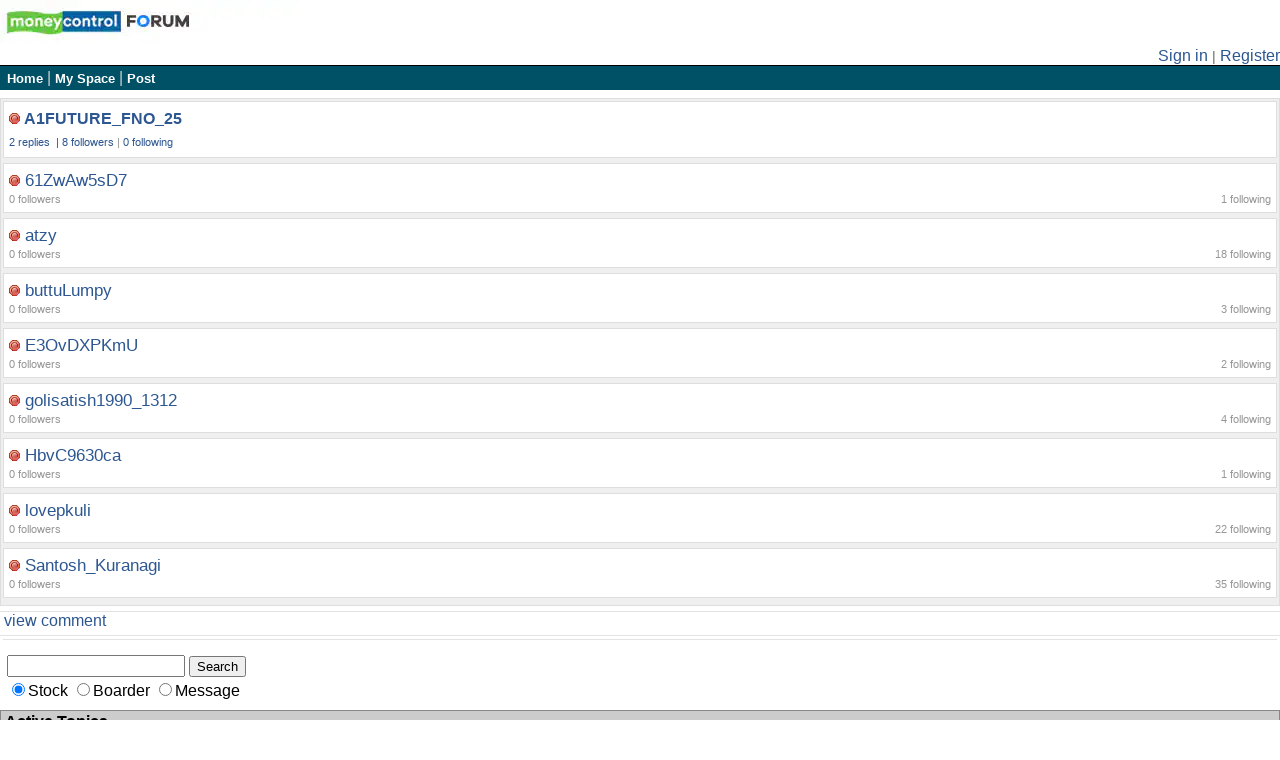

--- FILE ---
content_type: text/html; charset=UTF-8
request_url: https://m.moneycontrol.com/mmb/followers.php?b_id=4a66414b4e346c726546&sz=m&rfh=1
body_size: 7472
content:

<?xml version="1.0" encoding="UTF-8"?><!DOCTYPE html PUBLIC  "-//WAPFORUM//DTD XHTML Mobile 1.0//EN"  "https://www.wapforum.org/DTD/xhtml-mobile10.dtd">
<html xmlns="https://www.w3.org/1999/xhtml" xmlns:html="https://www.w3.org/1999/xhtml">
<head>
 
	<!-- <script type="text/javascript" src="https://go.automatad.com/geo/kU9Wjh/afihbs.js" async></script> -->
 
	<title>moneycontrol:::INDIA'S NO.1 FINANCIAL PORTAL</title>
 
<meta http-equiv="Content-Type" content="text/html; charset=utf-8" />

	<meta name="keywords" content="Breaking News Online, Latest News, Top News, Current News"/>
<meta name="description" content="Current News &amp; Current Affairs - Top breaking news headlines online from India covering finance and business, current news, bollywood, cricket, world, politics, entertainment, lifestyle and finance "/>


<link rel="stylesheet" type="text/css" href="https://stat2.moneycontrol.com/mccss/wap/mmb/mmb_css.css" media="handheld, all"/>
<script type="text/javascript" src="https://stat3.moneycontrol.com/mcjs/common/jquery-1.12.0.min.js"></script> 
<style>
body{ font-family: Arial, sans-serif; font-size:100%%; font-color:#342A28; margin:0px; padding:0px;}
.mm-table{ width: 100%; padding: 0px; margin: 0px;font-size:100%%;}
.fs5{font-size:105%;}
</style>
<!-- DFP Initialization -> Start -->
	<script type='text/javascript'>
		var is_dfp_ads_visible = true; /* Use to check for DFP Ads visibility */
		var ppid_cookie_name = 'MC_PPID_LOGIC';
					var is_dfp_block_ads = false;
		
		/* Create DFP cookie function -> Start */
			function create_dfp_cookie( name, value, days ) {
				var expires="";
				if( days ) {
					var date = new Date();
					date.setTime(date.getTime()+(days*24*60*60*1000));
					expires = "; expires="+date.toGMTString();
				} else { 
					expires = ""; 
				}
				document.cookie = name+"="+value+expires+"; path=/; domain=.moneycontrol.com;";
			}
		/* End <- Create DFP cookie function */

		/* Read DFP cookie function -> Start */
			function get_dfp_cookie( cname ) {
				var name = cname + "=";
				var ca = document.cookie.split( ';' );
				for( var i = 0; i < ca.length; i++ ) {
					var c = ca[i];
					while( c.charAt(0) == ' ' ) {
						c = c.substring(1);
					}
					if( c.indexOf( name ) == 0 ) {
						return c.substring( name.length, c.length );
					}
				}
				return "";
			}
		/* End <- Read DFP cookie function */

		/* Load scrip file function -> Start */
			function load_script_file( src, is_async ) {
				var script = document.createElement( 'script' );
				script.src = src;
				script.async = is_async ? "async" : false;
				document.head.appendChild( script );
			}
		/* End <- Load scrip file function */

		/* Generate PPID function -> Start */
			function generate_dfp_ppid() {
				var ppid_cookie_object = get_dfp_cookie( ppid_cookie_name );	/* Get Cookie Value */

				/* Checks for Cookie is exists OR not? */
				if( ppid_cookie_object == undefined || ppid_cookie_object == '' ) {
					var ppid_normal_user = 'normaluser' + Math.floor( Math.pow( 15, 13 ) + Math.random() * 14 * Math.pow( 15, 13 ) ) + 'mcids';
					create_dfp_cookie( ppid_cookie_name, ppid_normal_user, '180' );	/* Create Cookie */
				}
			}
		/* End <- Generate PPID function */

		/* Arjun function -> Start */
			function _w18setuserbehaviour(){ //_w18userinfo
				var i, x, y, cl = document.cookie.split(";");
				var _w18userinfo_out = {};
				var c = 0;
				for (i = 0; i < cl.length; i++) {
					x = cl[i].substr(0, cl[i].indexOf("="));
					y = cl[i].substr(cl[i].indexOf("=") + 1);
					x = x.replace(/^\s+|\s+$/g, "");
					if (x == "_w18userinfo") {
						_w18userinfo_out._w18userinfo = decodeURIComponent(y);
						c = c + 1
					}
					if (c == 1) {break;}
				}
				if(c==="1" || c===1){
					var contact = JSON.parse(_w18userinfo_out._w18userinfo);
					for (var item in contact) {
						googletag.pubads().setTargeting(item,contact[item]);
					}
				}
			}
		/* End <- Arjun function */

		/* Initialization DFP  -> Start */
			var googletag = googletag || {};
			googletag.cmd = googletag.cmd || [];
		/* End <- Initialization DFP  */

		/* Normal DFP -> Start */
			function normal_dfp() {
				(function() {
					var gads = document.createElement('script');
					gads.async = true;
					gads.type = 'text/javascript';
					var useSSL = 'https:' == document.location.protocol;
					gads.src = (useSSL ? 'https:' : 'http:') + '//securepubads.g.doubleclick.net/tag/js/gpt.js';
					var node = document.getElementsByTagName('script')[0];
					node.parentNode.insertBefore(gads, node);
				})();
			}
		/* End <- Normal DFP */

		/* send Ad server Request function -> Start */
			function sendAdserverRequest() {
				try {
					if (rtbpbjs && rtbpbjs.adserverRequestSent) return;
					googletag.cmd.push(function() {
						googletag.pubads().refresh();
					});
				} catch (e) {
					googletag.cmd.push(function() {
						googletag.pubads().refresh();
					});
				}
			}
		/* End <- send Ad server Request function */

		/* Get Page Meta List function -> Start */
			function get_page_meta_list( meta_name ) {
				const metas = document.getElementsByTagName( 'meta' );
				if( meta_name != '' ) {
					for( let i = 0; i < metas.length; i++ ) {
						if( metas[i].getAttribute( 'name' ) === meta_name ) {
							return metas[i].getAttribute( 'content' );
						}
					}
				}
				return '';
			}
		/* End <- Get Page Meta List function */

		/* Set DFP Targeting -> Start */
			function set_dfp_targeting() {

				/* Checks for Page Meta Attributes -> Start */
					var menu_l1_name = document.getElementById( 'menu_l1_name' ).value;
					if( menu_l1_name != '' ) {
						googletag.pubads().setTargeting( 'section_name', menu_l1_name.replace( /\s+/g, '-' ) );
						googletag.pubads().setTargeting( 'Content_Type', menu_l1_name.replace( /\s+/g, '-' ) );
					}

					var title_name = document.title;
					if( title_name != '' ) {
						googletag.pubads().setTargeting( 'title_name', title_name );
					}

					var meta_keywords = get_page_meta_list( 'keywords' );
					if( meta_keywords != '' ) {
						googletag.pubads().setTargeting( 'meta_keywords', "['" + meta_keywords + "']" );
					}

					googletag.pubads().setTargeting( 'DFP', 'okay' );

					var page_url = window.location.href;
					if( page_url != '' ) {
						googletag.pubads().setTargeting( 'page_url', page_url );
					}

					var meta_description = get_page_meta_list( 'description' );
					if( meta_description != '' ) {
						googletag.pubads().setTargeting( 'excerpt_description', meta_description );
					}
				/* End <- Checks for Page Meta Attributes */

			}
		/* End <- Set DFP Targeting */

		/* Launch dfp ads function -> Start */
			function launch_dfp_ads() {
				/*  Normal DFP -> Start */
					normal_dfp();
				/* End <- Normal DFP */

				/* Header biding -> Start */
					load_script_file( 'https://rtbcdn.andbeyond.media/prod-global-32339.js', true );
				/* End <- Header biding */

				/* Initialized DFP Define Slots -> Start */
					define_dfp_slot();
				/* End <- Initialized DFP Define Slots */
			}
		/* End <- Launch dfp ads function */

		function define_dfp_slot() {
			googletag.cmd.push(function() {

				var ppid = document.getElementById( 'ppid' ).value;
				if( ppid === null || ppid === '' ) {
					ppid = get_dfp_cookie( ppid_cookie_name );	/* Get Cookie Value */
				}
				console.log( 'ppid = ', ppid );

											googletag.defineSlot('/1039154/Moneycontrol_Mobile_WAP/MC_WAP_Message/MC_WAP_Message_300x250_2', [ [336,280] ], 'Moneycontrol_Mobile_WAP/MC_WAP_Message/MC_WAP_Message_300x250_2').addService(googletag.pubads());
								_w18setuserbehaviour();
				googletag.pubads().enableSingleRequest();
				googletag.pubads().collapseEmptyDivs(true);
				googletag.pubads().disableInitialLoad();
				if( ppid != '' ) {
					googletag.pubads().setPublisherProvidedId( ppid );
				}
				googletag.enableServices();

				set_dfp_targeting();

				
			});

			setTimeout( function() { sendAdserverRequest(); }, 5000 );
		}

		var user_token_normal = get_dfp_cookie( 'token-normal' );
		if( user_token_normal != '' ) {
			var ajax_link = 'https://www.moneycontrol.com/monitoring/mc_user_entitlements.php?user_token=' + user_token_normal + '&classic=true';
			var opts = {
				method: 'GET',
				headers: {}
			};
			fetch( ajax_link, opts ).then( function ( response ) {
				return response.json();
			})
			.then( function ( json_obj ) {
				if( json_obj.hasOwnProperty( 'tvuid' ) ) {
					document.getElementById( 'tvuid' ).value = json_obj.tvuid;
				}
				if( json_obj.hasOwnProperty( 'ppid' ) ) {
					document.getElementById( 'ppid' ).value = json_obj.ppid;
				}
				if( json_obj.hasOwnProperty( 'entitlements' ) ) {
					if( !json_obj.entitlements.hasOwnProperty( 'mc_pro' ) ) {
						if( is_dfp_block_ads == false ) {
							launch_dfp_ads();	/* Normal User */
						} else {
							is_dfp_ads_visible = false;	/* DFP Block Ads */
							document.getElementById( 'is_dfp_ads_visible' ).value = is_dfp_ads_visible;
						}
					} else {
						/* MC PRO User */
						is_dfp_ads_visible = false;
						document.getElementById( 'is_dfp_ads_visible' ).value = is_dfp_ads_visible;
					}
				} else {
					if( is_dfp_block_ads == false ) {
						launch_dfp_ads();	/* Normal User */
					} else {
						is_dfp_ads_visible = false;	/* DFP Block Ads */
						document.getElementById( 'is_dfp_ads_visible' ).value = is_dfp_ads_visible;
					}
				}

			});
		} else {
			generate_dfp_ppid();	/* Generate PPID for Free Users */

			if( is_dfp_block_ads == false ) {
				launch_dfp_ads();	/* Free User */
			} else {
				is_dfp_ads_visible = false;	/* DFP Block Ads */
				document.getElementById( 'is_dfp_ads_visible' ).value = is_dfp_ads_visible;
			}
		}
	</script>
<!-- End <- DFP Initialization -->
<input type="hidden" id="menu_l1_name" name="menu_l1_name" class="menu_l1_name" value="" style="width:15px;" readonly />
<input type="hidden" id="tvuid" name="tvuid" class="tvuid" value="" style="width:15px;" readonly />
<input type="hidden" id="ppid" name="ppid" class="ppid" value="" style="width:15px;" readonly />
<input type="hidden" id="is_dfp_ads_visible" name="is_dfp_ads_visible" class="is_dfp_ads_visible" value="true" style="width:15px;" readonly />
<script type="text/javascript">	 
  // analytics functions start
	var KEY = "A18ID", DAYS = "730";

	function _htCreate(name,value,days) {
	  var expires = "";
	  if (days) {
	      var date = new Date();
	      date.setTime(date.getTime() + (days*24*60*60*1000));
	      expires = "; expires=" + date.toUTCString();
	  }
	  document.cookie = name + "=" + value + expires + "; path=/";
	}

	function _htGet(name) {
	  var nameEQ = name + "=";
	  var ca = document.cookie.split(";");
	  for(var i=0;i < ca.length;i++) {
	      var c = ca[i];
	      while (c.charAt(0)==" ") c = c.substring(1,c.length);
	      if (c.indexOf(nameEQ) == 0) return c.substring(nameEQ.length,c.length);
	  }
	  return null;
	}

	function _htDel(name) {
	  _htCreate(name,"",-1);
	}

	function getId() {
	return Date.now() + "." + Math.round(Math.random() * 1000000);
	}
	function create_dim_cookie(){
	ID = _htGet(KEY);
	if(null == ID || "" == ID) {
	  ID = getId();
	  _htCreate(KEY, ID, DAYS);
	}
	}
	// end analytics functions 
	function getCookie(cname) {
	  var name = cname + "=";
	  var ca = document.cookie.split(';');

	  for(var i = 0; i < ca.length; i++) {
	    var c = ca[i];
	    while (c.charAt(0) == ' ') {
	      c = c.substring(1);
	    }
	    if (c.indexOf(name) == 0) {
	      return c.substring(name.length, c.length);
	    }
	  }

	  return "";
	}
	create_dim_cookie();
</script>
<script type='text/javascript'>
      
       var KEY = 'A18ID', DAYS = '730';

      function _htCreate(name,value,days) {
              var expires = '';
              if (days) {
                      var date = new Date();
                      date.setTime(date.getTime() + (days*24*60*60*1000));
                      expires = '; expires=' + date.toUTCString();
              }
              document.cookie = name + '=' + value + expires + '; path=/';
      }

      function _htGet(name) {
              var nameEQ = name + '=';
              var ca = document.cookie.split(';');
              for(var i=0;i < ca.length;i++) {
                      var c = ca[i];
                      while (c.charAt(0)==' ') c = c.substring(1,c.length);
                      if (c.indexOf(nameEQ) == 0) return c.substring(nameEQ.length,c.length);
              }
              return null;
      }

      function _htDel(name) {
              _htCreate(name,'',-1);
      }

      function getId() {
              return Date.now() + '.' + Math.round(Math.random() * 1000000);
      }
      
      function create_dim_cookie(){
                ID = _htGet(KEY);
                if(null == ID || '' == ID) {
                        ID = getId();
                        _htCreate(KEY, ID, DAYS);
                }
      }
      
      function getCookie(cname) {
        var name = cname + '=';
        var ca = document.cookie.split(';');
        
        for(var i = 0; i < ca.length; i++) {
            var c = ca[i];
            while (c.charAt(0) == ' ') {
                c = c.substring(1);
            }
            
            if (c.indexOf(name) == 0) {
                return c.substring(name.length, c.length);
            }
        }
        
        return '';
      }
      
      create_dim_cookie();
      
            
            (function(i,s,o,g,r,a,m){i['GoogleAnalyticsObject']=r;i[r]=i[r]||function(){
            (i[r].q=i[r].q||[]).push(arguments)},i[r].l=1*new Date();a=s.createElement(o),
            m=s.getElementsByTagName(o)[0];a.async=1;a.src=g;m.parentNode.insertBefore(a,m)
            })(window,document,'script','//www.google-analytics.com/analytics.js','ga');
             
           
            ga('create', 'UA-156703-1', 'moneycontrol.com');               ga('require', 'GTM-PGHT597');
            var GA_USER_ID = getCookie('UIDHASH');
            
            var A18ID = getCookie('A18ID');
            ga('set', 'userId', GA_USER_ID); // Set the user ID using signed-in user_id.
            ga('set', 'dimension3', GA_USER_ID);
            ga('set', 'dimension4', A18ID);
            ga('send', 'pageview');
            
          function urchinTracker(pa_str) {ga(['_trackPageview', ''+pa_str+'']);}
          function GAEventTracker(category,action,opt_label) {ga('send', 'event', ''+category+'', ''+action+'', ''+opt_label+'');}
       
    </script>
        <!-- GA and comscore tag start-->
        <script>
        var _comscore = _comscore || [];
        _comscore.push({ c1: "2", c2: "6683813" });
        (function() {
        var s = document.createElement("script"), el = document.getElementsByTagName("script")[0]; s.async = true;
        s.src = (document.location.protocol == "https:" ? "https://sb" : "http://b") + ".scorecardresearch.com/beacon.js";
        el.parentNode.insertBefore(s, el);
        })();
        </script>
        <noscript>
        <img src="http://b.scorecardresearch.com/p?c1=2&c2=6683813&cv=2.0&cj=1" />
        </noscript>
        <!-- GA and end comscore tag -->
        
                <!-- Google Tag Manager -->
                <script>(function(w,d,s,l,i){w[l]=w[l]||[];w[l].push({'gtm.start':
        new Date().getTime(),event:'gtm.js'});var f=d.getElementsByTagName(s)[0],
        j=d.createElement(s),dl=l!='dataLayer'?'&l='+l:'';j.async=true;j.src=
        'https://www.googletagmanager.com/gtm.js?id='+i+dl;f.parentNode.insertBefore(j,f);
        })(window,document,'script','dataLayer','GTM-WCG4TX9');</script>
        <!-- End Google Tag Manager -->
         
<!-- Facebook Pixel Code -->
<script>
!function(f,b,e,v,n,t,s){if(f.fbq)return;n=f.fbq=function(){n.callMethod?
n.callMethod.apply(n,arguments):n.queue.push(arguments)};if(!f._fbq)f._fbq=n;
n.push=n;n.loaded=!0;n.version='2.0';n.queue=[];t=b.createElement(e);t.async=!0;
t.src=v;s=b.getElementsByTagName(e)[0];s.parentNode.insertBefore(t,s)}(window,
document,'script','https://connect.facebook.net/en_US/fbevents.js');
fbq('init', '482038382136514');
fbq('track', 'PageView');
</script>
<!-- End Facebook Pixel Code -->

</head>
<body>
	<table class="mm-table bannerimagebgcolor" border="0" cellspacing="0" cellpadding="0">
		<tr>
			<td style="text-align: left;" class="tdwidth100per bannerimagebgcolor"><a href="/mmb"><img src="https://images.moneycontrol.com/images/wap/mmb_logo_m3_300x43.jpg" alt="." border="0" class="logobnr"/></a></td>
		</tr>
	</table>

<table cellspacing="0" cellpadding="0" border="0" class="mm-table">
	<tr>
		<td align="right" class="tdwidth100per paddingleft4px">
			<a class="db11" href="http://m.moneycontrol.com/mmb/login.php">Sign in</a> <span class="gry_l_2">|</span> <a class="db11" href="http://m.moneycontrol.com/mmb/login.php?act=register">Register</a>
		</td>
	</tr>
</table>

<table class="mm-table" border="0" cellspacing="0" cellpadding="0">
	<tr height="1px">
		<td height="1px" class="tdwidth100per" style="background-color:#000000;"></td>
	</tr>
</table>
<table class="mm-table headerbannerbgcolor" border="0" cellspacing="3" cellpadding="0">
	<tr>
			<td align="left" class="tdwidth100per sepetator paddingleft4px headerbannerbgcolor"><a style="color:#FFFFFF;" class="bl1" href="/mmb/index.php"><font color=""><b>Home</b></font></a>&nbsp;|&nbsp;<a style="color:#FFFFFF;" class="bl1" href="/mmb/boarder_detail.php"><font color=""><b>My Space</b></font></a>&nbsp;|&nbsp;<a style="color:#FFFFFF;" class="bl1" href="/mmb/post_message.php"><font color=""><b>Post</b></font></a>
						</td>
	</tr>
</table>
<table class="mm-table" border="0" cellspacing="0" cellpadding="0">
	<tr>
		<td align="center">
<!-- sticky footer Ad  start-->
			 			<!-- end sticky footer Ad-->
		</td>
	</tr>
</table>
<table class="mm-table" border="0" cellspacing="0" cellpadding="0">
		
	   <tr>
			<td style="text-align:center;" align="center" class="ads">
					<!-- header text ad start-->
					<div align="center" class="ads" style="text-align: center;">
					 					</div>
					<!-- end header text ad-->
		 </td>
		</tr>
</table>
<style type="text/css">
.cmnts, p, ul {
  margin: 0;
  padding: 0;
}
</style><table class="mm-table overlay" border="0" cellspacing="0" cellpadding="0">







						<tr >
		<td align="left" class="tdwidth100per lh15">
		<table class="mm-table blogs" border="0" cellspacing="0" cellpadding="0">
			<tr>
					<td class="tdwidth100per" height="1">
					</td>
				</tr>
				<tr>
					<td class="tdwidth100per"><span class="bl_14"><img src="https://images.moneycontrol.com/images/wap/mmb/red.jpg" />&nbsp;<b><a href="boarder_detail.php?b_id=4a66414b4e346c726546">A1FUTURE_FNO_25</a></b></span> </td>
						</tr>


							<tr>
					<td class="tdwidth100per" colspan="2"><a href="" class="message_link"></a> 
					</td>
				</tr>


					<tr>
					<td class="tdwidth100per">
					<span class="gry"><a href='boarder_detail.php?b_id=4a66414b4e346c726546&que=RP'>2 replies &nbsp;|&nbsp;</a><a href="followers.php?b_id=4a66414b4e346c726546">8 followers</a>&nbsp;|&nbsp;<a href="following.php?b_id=4a66414b4e346c726546">0 following</a></span></td>					
				</tr>

				</table>
				</td></tr>
				<tr> <td height="5"></td></tr>


 

		<tr>
		<td align="left" class="tdwidth100per lh15">
	
		<table class="mm-table blogs" border="0" cellspacing="0" cellpadding="0">
		<tr>
		<td class="tdwidth100per">
					
			<table class="mm-table" border="0" cellspacing="0" cellpadding="0">

				
				<tr>
					<td class="tdwidth100per fs5" colspan="2"><img src="https://images.moneycontrol.com/images/wap/mmb/red.jpg" />					<a href="boarder_detail.php?b_id=36315a77417735734437">61ZwAw5sD7 </a><span class="gry"></span>
					</td>
				
				</tr>
					<tr>	<td class="tdwidth60per gry" align="left">0 followers</td><td align="right" class="tdwidth40per gry">1 following</td></tr>


		</table>



		</td>
	</tr>
	</table></td></tr>		
				
		<tr>
		<td height="5"></td></tr>
				
 

		<tr>
		<td align="left" class="tdwidth100per lh15">
	
		<table class="mm-table blogs" border="0" cellspacing="0" cellpadding="0">
		<tr>
		<td class="tdwidth100per">
					
			<table class="mm-table" border="0" cellspacing="0" cellpadding="0">

				
				<tr>
					<td class="tdwidth100per fs5" colspan="2"><img src="https://images.moneycontrol.com/images/wap/mmb/red.jpg" />					<a href="boarder_detail.php?b_id=734a546a764771654f30">atzy </a><span class="gry"></span>
					</td>
				
				</tr>
					<tr>	<td class="tdwidth60per gry" align="left">0 followers</td><td align="right" class="tdwidth40per gry">18 following</td></tr>


		</table>



		</td>
	</tr>
	</table></td></tr>		
				
		<tr>
		<td height="5"></td></tr>
				
 

		<tr>
		<td align="left" class="tdwidth100per lh15">
	
		<table class="mm-table blogs" border="0" cellspacing="0" cellpadding="0">
		<tr>
		<td class="tdwidth100per">
					
			<table class="mm-table" border="0" cellspacing="0" cellpadding="0">

				
				<tr>
					<td class="tdwidth100per fs5" colspan="2"><img src="https://images.moneycontrol.com/images/wap/mmb/red.jpg" />					<a href="boarder_detail.php?b_id=556c746e764a4c6a5959">buttuLumpy </a><span class="gry"></span>
					</td>
				
				</tr>
					<tr>	<td class="tdwidth60per gry" align="left">0 followers</td><td align="right" class="tdwidth40per gry">3 following</td></tr>


		</table>



		</td>
	</tr>
	</table></td></tr>		
				
		<tr>
		<td height="5"></td></tr>
				
 

		<tr>
		<td align="left" class="tdwidth100per lh15">
	
		<table class="mm-table blogs" border="0" cellspacing="0" cellpadding="0">
		<tr>
		<td class="tdwidth100per">
					
			<table class="mm-table" border="0" cellspacing="0" cellpadding="0">

				
				<tr>
					<td class="tdwidth100per fs5" colspan="2"><img src="https://images.moneycontrol.com/images/wap/mmb/red.jpg" />					<a href="boarder_detail.php?b_id=45334f764458504b6d55">E3OvDXPKmU </a><span class="gry"></span>
					</td>
				
				</tr>
					<tr>	<td class="tdwidth60per gry" align="left">0 followers</td><td align="right" class="tdwidth40per gry">2 following</td></tr>


		</table>



		</td>
	</tr>
	</table></td></tr>		
				
		<tr>
		<td height="5"></td></tr>
				
 

		<tr>
		<td align="left" class="tdwidth100per lh15">
	
		<table class="mm-table blogs" border="0" cellspacing="0" cellpadding="0">
		<tr>
		<td class="tdwidth100per">
					
			<table class="mm-table" border="0" cellspacing="0" cellpadding="0">

				
				<tr>
					<td class="tdwidth100per fs5" colspan="2"><img src="https://images.moneycontrol.com/images/wap/mmb/red.jpg" />					<a href="boarder_detail.php?b_id=49463457346a7a414477">golisatish1990_1312 </a><span class="gry"></span>
					</td>
				
				</tr>
					<tr>	<td class="tdwidth60per gry" align="left">0 followers</td><td align="right" class="tdwidth40per gry">4 following</td></tr>


		</table>



		</td>
	</tr>
	</table></td></tr>		
				
		<tr>
		<td height="5"></td></tr>
				
 

		<tr>
		<td align="left" class="tdwidth100per lh15">
	
		<table class="mm-table blogs" border="0" cellspacing="0" cellpadding="0">
		<tr>
		<td class="tdwidth100per">
					
			<table class="mm-table" border="0" cellspacing="0" cellpadding="0">

				
				<tr>
					<td class="tdwidth100per fs5" colspan="2"><img src="https://images.moneycontrol.com/images/wap/mmb/red.jpg" />					<a href="boarder_detail.php?b_id=48627643393633306361">HbvC9630ca </a><span class="gry"></span>
					</td>
				
				</tr>
					<tr>	<td class="tdwidth60per gry" align="left">0 followers</td><td align="right" class="tdwidth40per gry">1 following</td></tr>


		</table>



		</td>
	</tr>
	</table></td></tr>		
				
		<tr>
		<td height="5"></td></tr>
				
 

		<tr>
		<td align="left" class="tdwidth100per lh15">
	
		<table class="mm-table blogs" border="0" cellspacing="0" cellpadding="0">
		<tr>
		<td class="tdwidth100per">
					
			<table class="mm-table" border="0" cellspacing="0" cellpadding="0">

				
				<tr>
					<td class="tdwidth100per fs5" colspan="2"><img src="https://images.moneycontrol.com/images/wap/mmb/red.jpg" />					<a href="boarder_detail.php?b_id=6c6f76656b756c69">lovepkuli </a><span class="gry"></span>
					</td>
				
				</tr>
					<tr>	<td class="tdwidth60per gry" align="left">0 followers</td><td align="right" class="tdwidth40per gry">22 following</td></tr>


		</table>



		</td>
	</tr>
	</table></td></tr>		
				
		<tr>
		<td height="5"></td></tr>
				
 

		<tr>
		<td align="left" class="tdwidth100per lh15">
	
		<table class="mm-table blogs" border="0" cellspacing="0" cellpadding="0">
		<tr>
		<td class="tdwidth100per">
					
			<table class="mm-table" border="0" cellspacing="0" cellpadding="0">

				
				<tr>
					<td class="tdwidth100per fs5" colspan="2"><img src="https://images.moneycontrol.com/images/wap/mmb/red.jpg" />					<a href="boarder_detail.php?b_id=75516d76726846655649">Santosh_Kuranagi </a><span class="gry"></span>
					</td>
				
				</tr>
					<tr>	<td class="tdwidth60per gry" align="left">0 followers</td><td align="right" class="tdwidth40per gry">35 following</td></tr>


		</table>



		</td>
	</tr>
	</table></td></tr>		
				
		<tr>
		<td height="5"></td></tr>
				

</table>
<table class="mm-table mc_home" border="0" cellspacing="0" cellpadding="0">
<tr>
<td height="5px" class="tdwidth100per" style="border-bottom:1px solid #e3e3e3"></td>
</tr>

<tr>
<td class="tdwidth100per gry_1_3 paddingleft4px PT10 PB10">
<a href="https://m.moneycontrol.com/india/messageboardblog/message_thread/"></a> <a href="https://m.moneycontrol.com/india/messageboardblog/message_thread/">view comment</a></td>
</tr>
<tr>
<td height="5px" class="tdwidth100per" style="border-bottom:1px solid #e3e3e3"></td>
</tr>	
</table>
<form name="frmsearch" action="/mmb/search.php" style="margin-bottom:0;">
<table class="mm-table" border="0" cellspacing="3" cellpadding="0">
	<tr>
			<td height="5px" class="tdwidth100per" style="border-top:1px solid #e3e3e3;"></td>
	</tr>
	<tr>
		<td height="4px" class="tdwidth100per lh15"></td>
	</tr>

	<tr>
			<td align="left" class="tdwidth100per paddingleft4px">			
			<input type="text" name="search" value="" class="tdwidth60per"/> <input type="submit" name="btnsearch" value="Search" style="font-size:80%"/>
			</td>
	</tr>
	<tr>
			<td align="left" class="tdwidth100per paddingleft4px">
			<input type="radio" name="search_type" value="2" checked="checked" />Stock&nbsp;<input type="radio" name="search_type" value="3" />Boarder&nbsp;<input type="radio" name="search_type" value="1"  />Message
			</td>
	</tr>
</table>
</form>
<table  class="mm-table lh3" border="0" cellspacing="0" cellpadding="0">
<tr height="5px">
	<td height="7px" class="tdwidth100per"></td>
</tr>
	<tr>
	<td class="tdwidth100per">
			
			<tr>
<td class="tdwidth100per">
	<tr>
	<td class="tdwidth100per">
			<table  class="mm-table" border="0" cellspacing="0" cellpadding="0">
				<tr>
					<td class="tdwidth100per gry_1_3 bg_gray paddingleft4px hdbrd">
					<B>Active Topics</B>
					</td>
				</tr>
				<tr>
					<td class="tdwidth100per gry_1_3 paddingleft4px">
					<a href="https://m.moneycontrol.com/stock-message-forum/index/comments/246280">index</a> | <a href="https://m.moneycontrol.com/stock-message-forum/crudeoil/comments/509311">CRUDEOIL</a> | <a href="https://m.moneycontrol.com/stock-message-forum/spicejet/comments/246250">SpiceJet</a> | <a href="https://m.moneycontrol.com/stock-message-forum/copper/comments/509308">COPPER</a> | <a href="https://m.moneycontrol.com/stock-message-forum/indosolar/comments/509176">Indosolar</a>					</td>
				</tr>
				<tr>
					<td class="tdwidth100per paddingleft4px">
					<a href="/mmb/categorylist.php"><b>Explore all topics</b></a>
					</td>
				</tr>
			</table>
	</td>
	</tr>
	<tr>
		<td height="7px" class="tdwidth100per"></td>
	</tr>

	<tr>
	<td class="tdwidth100per">
			<table  class="mm-table" border="0" cellspacing="0" cellpadding="0">
				<tr>
					<td class="tdwidth100per gry_1_3 bg_gray paddingleft4px hdbrd">
					<B>Boarder of the Day</B>
					</td>
				</tr>
				<tr>
					<td class="tdwidth100per gry_1_3 paddingleft4px">
									 <a class="bl_12" href="/mmb/boarder_detail.php?b_id=616d6174657572696e766573746f72"><b>amateurinvestor</b></a> (<a href="/mmb/boarder_detail.php?b_id=616d6174657572696e766573746f72">89165 messages | </a><a href="/mmb/followers.php?b_id=616d6174657572696e766573746f72">2208 followers</a>)
					 						
					</td>
				</tr>
			</table>
	</td>
	</tr>
	<tr>
		<td height="5px" class="tdwidth100per"></td>
	</tr>
</td>
</tr>
</table>
<!--<table class="mm-table" border="0" cellspacing="0" cellpadding="0">
	<tr>
		<td align="center">
					</td>
	</tr>
	</table>
	-->

			

			<table border="0" class="mm-table footerbgcolor" cellspacing="0" cellpadding="0">
				<tr>
					<td colspan="2" height="8"></td>
				</tr>
				<tr>
					<td class="tdwidth100per sepetator" align="center"><b><a class="bl1" href="/mmb/index.php">HOME</a></b><br/></td>				</tr>
				<tr>
					<td class="tdwidth100per" align="center"><a class="bl1" href="https://m.moneycontrol.com"><strong>Moneycontrol Home</strong></a></td>
				</tr>
				<tr>
					<td class="tdwidth100per" align="center">
										<b>Font Size:</b>&nbsp;<a  href="/mmb/followers.php?b_id=4a66414b4e346c726546&sz=s&rfh=1">S</a>&nbsp;<a  class="sel_font"  href="/mmb/followers.php?b_id=4a66414b4e346c726546&sz=m&rfh=1">M</a>&nbsp;<a  href="/mmb/followers.php?b_id=4a66414b4e346c726546&sz=l&rfh=1">L</a></td>
				</tr>
				</tr>
				<tr>
					<td class="tdwidth100per" align="center"><a class="bl1" href="/mmb/feedback.php"><strong>Customer Support</strong></a></td>
				</tr>
				<tr>
					<td class="tdwidth100per gry" align="center" >&copy; 2026 a Web18 Venture</td>
				</tr>
				<tr>
					<td height="5" >&nbsp;</td>
				</tr>
			</table>
					<table class="mm-table" border="0" cellspacing="0" cellpadding="0">
				<tr>
					<td align="center">
						<!-- footer non sticy Ad start-->
				 
				<div id='Moneycontrol_Mobile_WAP/MC_WAP_Message/MC_WAP_Message_300x250_2' style='width:[336px; height:280]px;'>
					<script type='text/javascript'>
					googletag.cmd.push(function() { googletag.display('Moneycontrol_Mobile_WAP/MC_WAP_Message/MC_WAP_Message_300x250_2'); });
					</script>
				</div>
										<!-- footer non sticy Ad end-->
					</td>
				</tr>
			</table>
    

    <style>
 #sticky-footer{position:fixed;bottom:0%;left:0%;width:100%;height:50px;}
 </style>

 
		<script>
			(function() {
				window._w18hn = "MCWAP";
				var w18 = document.createElement('script'); w18.type = 'text/javascript'; w18.async = true;
				w18.src = 'https://s.in.com/common/script_catch.js';
				var s = document.getElementsByTagName('script')[0]; s.parentNode.insertBefore(w18, s);
			})();
		</script>
</body>
</html>

--- FILE ---
content_type: text/html; charset=utf-8
request_url: https://www.google.com/recaptcha/api2/aframe
body_size: 182
content:
<!DOCTYPE HTML><html><head><meta http-equiv="content-type" content="text/html; charset=UTF-8"></head><body><script nonce="gyr73lZItWErW4iaKpTy0Q">/** Anti-fraud and anti-abuse applications only. See google.com/recaptcha */ try{var clients={'sodar':'https://pagead2.googlesyndication.com/pagead/sodar?'};window.addEventListener("message",function(a){try{if(a.source===window.parent){var b=JSON.parse(a.data);var c=clients[b['id']];if(c){var d=document.createElement('img');d.src=c+b['params']+'&rc='+(localStorage.getItem("rc::a")?sessionStorage.getItem("rc::b"):"");window.document.body.appendChild(d);sessionStorage.setItem("rc::e",parseInt(sessionStorage.getItem("rc::e")||0)+1);localStorage.setItem("rc::h",'1768838586900');}}}catch(b){}});window.parent.postMessage("_grecaptcha_ready", "*");}catch(b){}</script></body></html>

--- FILE ---
content_type: text/css
request_url: https://stat2.moneycontrol.com/mccss/wap/mmb/mmb_css.css
body_size: 780
content:
p { line-height: 12px; }

.ML5{ margin-left:5px;font-family: Arial, sans-serif;}
.pd6{ padding:6px 0px;}

a:link, a:visited, a:active, a:hover {color:#2D5791;text-decoration:none;}
a:hover {text-decoration:underline;}

a.message_link:link, a.message_link:visited, a.message_link:active, a.message_link:hover {color:#000000;text-decoration:none;}
a.message_link:hover {text-decoration:none;}

.td_white {font-family: Arial, sans-serif; font-size:90%;color:#FFFFFF}

.ylw {font-size:95%;color:#ffd603}
.grn {font-size:95%;color:#62b50b}
.red {font-size:95%;color:#cb0401}
.blue {font-size:90%;color:#021E46}
.gry {font-size:70%;color:#979797}
.gry_bd {font-size:90%;color:#323232}
.gry_l_1 {font-size:90%;color:#cccccc}
.gry_l_2 {font-size:90%;color:#666666}
.gry_l_3 {font-size:90%;color:#333333}

.fs85{font-size:85%;}
.fs90{font-size:90%;}
a.gry_lnk:link, a.gry_lnk:visited, a.gry_lnk:active, a.gry_lnk:hover {font-size:95%; color:#323232;text-decoration:none}
a.gry_lnk:hover {text-decoration:underline;}

a.gry_l:link, a.gry_l:visited, a.gry_l:active, a.gry_l:hover {font-size:95%; color:#626262;text-decoration:none}
a.gry_l:hover {text-decoration:underline;}

a.bl1:link, a.bl1:visited, a.bl1:active, a.bl1:hover {font-size:80%; color:#0B578F;text-decoration:none; font-weight:bold;}
a.bl1:hover {text-decoration:underline;}

a.bl2:link, a.bl2:visited, a.bl21:active, a.bl2:hover {color:#0b4495;text-decoration:none; }
a.bl2:hover {text-decoration:underline;}

.sepetator {color:#D0D0D0;}



/* new added */


/* header */
.bgsilver {background-color:#FFF;}
.bannerimagebgcolor {background-color:#FFFFFF;}
.headerbannerbgcolor {background-color:#005066;}
.headersensexbgcolor {background-color:#000000;}
.footerbgcolor {background-color:#F0F0F0;};
.headersensexalign {text-align:left; }
.indextdseperator {background-color:#e3e3e3;}
.indexblackseperator {background-color:#000000;}
/* mom */
.marginmom {margin-top: 2px; margin-bottom: 1px;}
/* portfolio */
.todaybgcolor {background-color: #e7ecf0;}
.latestbgcolor {background-color: #C4D3DF;}
.mftdbgcolor {background-color:#9BB9D5; }
.mftdbgcolor1 {background-color:#F2F2F2; }
.mftblbordercolor {border-color:#99ccfe; }
.hdbrd {border:1px solid #888; }

.paddingleft4px {padding-left:4px; }
.paddingtop3px {padding-top:3px;}
.paddingright4px {padding-right: 4px;}
.paddingbottom4px {padding-bottom: 4px;}
.paddingleft8px {padding-left:8px; }

.paddingsensex {padding-left: 4px;}
.paddingtop5px {padding-top:5px;}
.ads{text-align:center;padding-bottom:4px;}

input{font-size: 90%;}

.trhover:hover {background-color:#E6E6E6; }


a.sel_font:link, a.sel_font:visited, a.sel_font:hover{background-color:#242424;border:1px solid #CACCCC;color:#FFFFFF;font-weight:bold;}

.lh15 {line-height:1.4;}
a.inbxsubj:hover {color:#0099CC;}
a.inbxsubj:link {text-decoration: none;color:#0099CC;} 
a.inbxsubj:visited {text-decoration: none;color:#0099CC;}
a.inbxname:hover {color:#000;font-size:95%; }
a.inbxname:link {text-decoration: none;color:#000;font-size:95%;} 
a.inbxname:visited {text-decoration: none;color:#000;font-size:95%;}

table.overlay{border-style:solid;border-color:#dedede;border-width: 1px;background:#efefef;padding:2px;width:100%;}
table.blogs{border-style: solid;border-color: #dedede;border-width: 1px;background: #ffffff;padding: 5px;width:  100%;}
.lh3{line-height:1.4}
.bg_gray{background-color:#CCCCCC}

.tdhover{height:21px;text-align:left;background-color:#EFEFEF;padding-top:3px;padding:4px;width:100%;}
.tdhover:hover{background:#FFFFFF}
.bg_pan{ background:url(../images/bg_gry.gif) repeat-x top left; width:100%;  height:21px; }
a.gry_1_lnk:link {font-family: Arial, sans-serif;font-size:95%; color:#333;text-decoration:none}
a.gry_1_lnk:visited {font-family: Arial, sans-serif;font-size:95%; color:#333;text-decoration:none}
a.gry_1_lnk:active {font-family: Arial, sans-serif;font-size:95%; color:#333;text-decoration:none}
a.gry_1_lnk:hover {font-family: Arial, sans-serif;font-size:95%; color:#333;text-decoration:underline}

--- FILE ---
content_type: text/javascript
request_url: https://rtbcdn.andbeyond.media/prod-global-32339.js
body_size: 308
content:
function callpv(_0x5366b5){window['dataLayer']=window['dataLayer']||[];function _0x334421(){dataLayer['push'](arguments);}_0x334421('js',new Date());_0x334421('config','G-M7E3P87KRC',{'send_page_view':!![],'custom_param1':_0x5366b5});_0x334421('event',_0x5366b5,{'send_to':'G-M7E3P87KRC','event_category':'pageview','event_label':_0x5366b5,'value':0x1,'non_interaction':!![]});}function loadGtag(_0x105205){gaMeasurementId='G-M7E3P87KRC';if(typeof gtag==='function'){callpv(_0x105205);return;}var _0x190060=document['createElement']('script');_0x190060['async']=!![];_0x190060['src']='https://www.googletagmanager.com/gtag/js?id='+gaMeasurementId;window['dataLayer']=window['dataLayer']||[];window['gtag']=function(){dataLayer['push'](arguments);};document['head']['appendChild'](_0x190060);_0x190060['onload']=function(){callpv(_0x105205);};_0x190060['onerror']=function(){console['error']('Failed\x20to\x20load\x20gtag.js');};}function loadblockevent(_0x17fbec){gtag('event','_block',{'send_to':'G-M7E3P87KRC','event_category':'block','event_label':_0x17fbec,'value':0x1,'non_interaction':!![]});}function loadblock(){gtag('event','_block',{'send_to':'G-M7E3P87KRC','event_category':'block','event_label':'_block','value':0x1,'non_interaction':!![]});}function loadblockaff(_0x35b218,_0x444a1c){gtag('event',_0x444a1c,{'send_to':'G-M7E3P87KRC','event_category':'block','event_label':_0x35b218,'value':0x1,'non_interaction':!![]});}try{if(aff_var==undefined)aff_var=Array();}catch(a0_0x5a1280){aff_var=Array();}aff_var['push'](0x7e53);if(aff_var['length']==0x1){}

--- FILE ---
content_type: application/javascript; charset=utf-8
request_url: https://fundingchoicesmessages.google.com/f/AGSKWxUrYIA5yZOf21WeJn8pwuXKJKuEzdVIdzbvZo7B6JMlRZJwTbIHLqKxnk7SPq_aYs3yLA3TT9gHmfFSrcGOTUJxqDV9TkTsspOANSgJXthOqo5iJRRRvGVfpxJVzlyFvc6aBKZ572EIlJC7h9Qe_TVK5CdSdILiZUxHlnHTzuvDCG_J25a3hpXMcDOo/_/adview?.co/ads//468-20./onecam4ads./ad-audit.
body_size: -1290
content:
window['d439b7df-fc2a-4c79-b4db-8ef09521d96f'] = true;